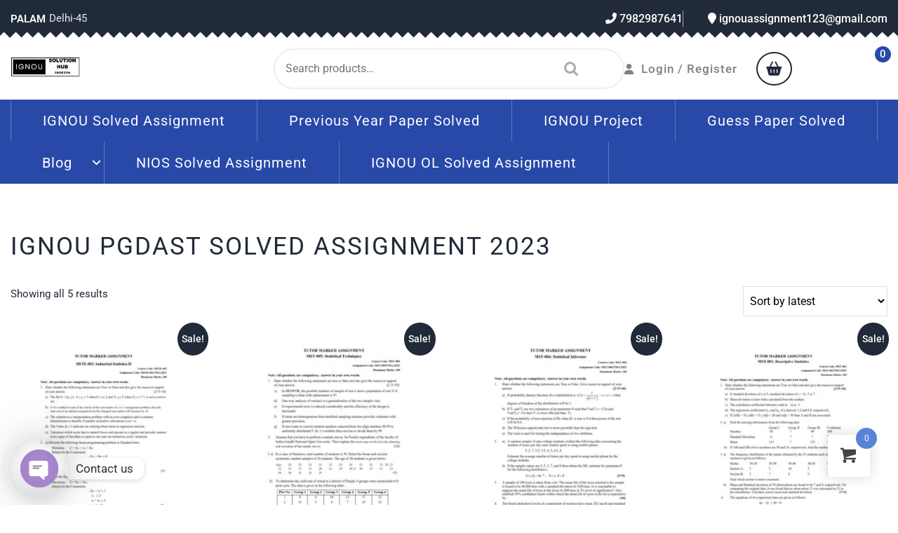

--- FILE ---
content_type: text/html; charset=UTF-8
request_url: https://ignousolutionhub.com/product-category/ignou-pgdast-solved-assignment-2023/
body_size: 20739
content:
<!doctype html>
<html lang="en-US" prefix="og: https://ogp.me/ns#">
<head>
    <meta charset="UTF-8">
    <meta name="viewport" content="width=device-width, initial-scale=1">
    <link rel="profile" href="https://gmpg.org/xfn/11">

    
<!-- Search Engine Optimization by Rank Math PRO - https://rankmath.com/ -->
<title>IGNOU PGDAST SOLVED ASSIGNMENT 2023 - IGNOU Solved Assignment</title>
<meta name="robots" content="index, follow, max-snippet:-1, max-video-preview:-1, max-image-preview:large"/>
<link rel="canonical" href="https://ignousolutionhub.com/product-category/ignou-pgdast-solved-assignment-2023/" />
<meta property="og:locale" content="en_US" />
<meta property="og:type" content="article" />
<meta property="og:title" content="IGNOU PGDAST SOLVED ASSIGNMENT 2023 - IGNOU Solved Assignment" />
<meta property="og:url" content="https://ignousolutionhub.com/product-category/ignou-pgdast-solved-assignment-2023/" />
<meta property="og:image" content="https://ignousolutionhub.com/wp-content/uploads/2022/06/ignou-solution-hub-ignou-solved-assignment.png" />
<meta property="og:image:secure_url" content="https://ignousolutionhub.com/wp-content/uploads/2022/06/ignou-solution-hub-ignou-solved-assignment.png" />
<meta property="og:image:width" content="500" />
<meta property="og:image:height" content="500" />
<meta property="og:image:type" content="image/png" />
<meta name="twitter:card" content="summary_large_image" />
<meta name="twitter:title" content="IGNOU PGDAST SOLVED ASSIGNMENT 2023 - IGNOU Solved Assignment" />
<meta name="twitter:image" content="https://ignousolutionhub.com/wp-content/uploads/2022/06/ignou-solution-hub-ignou-solved-assignment.png" />
<meta name="twitter:label1" content="Products" />
<meta name="twitter:data1" content="5" />
<script type="application/ld+json" class="rank-math-schema-pro">{"@context":"https://schema.org","@graph":[{"@type":"Organization","@id":"https://ignousolutionhub.com/#organization","name":"IGNOU Solved Assignment"},{"@type":"WebSite","@id":"https://ignousolutionhub.com/#website","url":"https://ignousolutionhub.com","publisher":{"@id":"https://ignousolutionhub.com/#organization"},"inLanguage":"en-US"},{"@type":"BreadcrumbList","@id":"https://ignousolutionhub.com/product-category/ignou-pgdast-solved-assignment-2023/#breadcrumb","itemListElement":[{"@type":"ListItem","position":"1","item":{"@id":"https://ignousolutionhub.com","name":"Home"}},{"@type":"ListItem","position":"2","item":{"@id":"https://ignousolutionhub.com/product-category/ignou-pgdast-solved-assignment-2023/","name":"IGNOU PGDAST SOLVED ASSIGNMENT 2023"}}]},{"@type":"CollectionPage","@id":"https://ignousolutionhub.com/product-category/ignou-pgdast-solved-assignment-2023/#webpage","url":"https://ignousolutionhub.com/product-category/ignou-pgdast-solved-assignment-2023/","name":"IGNOU PGDAST SOLVED ASSIGNMENT 2023 - IGNOU Solved Assignment","isPartOf":{"@id":"https://ignousolutionhub.com/#website"},"inLanguage":"en-US","breadcrumb":{"@id":"https://ignousolutionhub.com/product-category/ignou-pgdast-solved-assignment-2023/#breadcrumb"}}]}</script>
<!-- /Rank Math WordPress SEO plugin -->

<link rel='dns-prefetch' href='//fonts.googleapis.com' />
<link rel="alternate" type="application/rss+xml" title="IGNOU Solved Assignment &raquo; Feed" href="https://ignousolutionhub.com/feed/" />
<link rel="alternate" type="application/rss+xml" title="IGNOU Solved Assignment &raquo; Comments Feed" href="https://ignousolutionhub.com/comments/feed/" />
<link rel="alternate" type="application/rss+xml" title="IGNOU Solved Assignment &raquo; IGNOU PGDAST SOLVED ASSIGNMENT 2023 Category Feed" href="https://ignousolutionhub.com/product-category/ignou-pgdast-solved-assignment-2023/feed/" />

<link data-optimized="2" rel="stylesheet" href="https://ignousolutionhub.com/wp-content/litespeed/css/30fe7e8d6e96be4c9c6bff4637ee4533.css?ver=ca9f6" />




























<script src="https://ignousolutionhub.com/wp-includes/js/jquery/jquery.min.js?ver=3.7.1" id="jquery-core-js"></script>
<script data-optimized="1" src="https://ignousolutionhub.com/wp-content/litespeed/js/87b94e9bf39381b13ba38a2d6c59bd08.js?ver=01ec5" id="jquery-migrate-js"></script>
<script data-optimized="1" src="https://ignousolutionhub.com/wp-content/litespeed/js/939c5465727523a61a1c52bc16adfe8d.js?ver=33dfe" id="wc-jquery-blockui-js" defer data-wp-strategy="defer"></script>
<script data-optimized="1" id="wc-add-to-cart-js-extra">var wc_add_to_cart_params={"ajax_url":"/wp-admin/admin-ajax.php","wc_ajax_url":"/?wc-ajax=%%endpoint%%","i18n_view_cart":"View cart","cart_url":"https://ignousolutionhub.com/cart/","is_cart":"","cart_redirect_after_add":"no"}</script>
<script data-optimized="1" src="https://ignousolutionhub.com/wp-content/litespeed/js/91a89e330467cebda6a9567b58990270.js?ver=2a405" id="wc-add-to-cart-js" defer data-wp-strategy="defer"></script>
<script data-optimized="1" src="https://ignousolutionhub.com/wp-content/litespeed/js/7591d30b4c848c05f84d6c6d91873ee0.js?ver=48e77" id="wc-js-cookie-js" data-wp-strategy="defer"></script>
<script data-optimized="1" id="woocommerce-js-extra">var woocommerce_params={"ajax_url":"/wp-admin/admin-ajax.php","wc_ajax_url":"/?wc-ajax=%%endpoint%%","i18n_password_show":"Show password","i18n_password_hide":"Hide password"}</script>
<script data-optimized="1" src="https://ignousolutionhub.com/wp-content/litespeed/js/972c670e0cb1a62a524adcfccf5c0a77.js?ver=06b5b" id="woocommerce-js" defer data-wp-strategy="defer"></script>
<link rel="https://api.w.org/" href="https://ignousolutionhub.com/wp-json/" /><link rel="alternate" title="JSON" type="application/json" href="https://ignousolutionhub.com/wp-json/wp/v2/product_cat/3566" /><link rel="EditURI" type="application/rsd+xml" title="RSD" href="https://ignousolutionhub.com/xmlrpc.php?rsd" />
<meta name="generator" content="WordPress 6.9" />
	
	<noscript><style>.woocommerce-product-gallery{ opacity: 1 !important; }</style></noscript>
	<meta name="generator" content="Elementor 3.34.1; features: e_font_icon_svg, additional_custom_breakpoints; settings: css_print_method-external, google_font-enabled, font_display-auto">
			
			<link rel="icon" href="https://ignousolutionhub.com/wp-content/uploads/2022/06/cropped-ignou-solution-hub-ignou-solved-assignment-100x100.png" sizes="32x32" />
<link rel="icon" href="https://ignousolutionhub.com/wp-content/uploads/2022/06/cropped-ignou-solution-hub-ignou-solved-assignment.png" sizes="192x192" />
<link rel="apple-touch-icon" href="https://ignousolutionhub.com/wp-content/uploads/2022/06/cropped-ignou-solution-hub-ignou-solved-assignment.png" />
<meta name="msapplication-TileImage" content="https://ignousolutionhub.com/wp-content/uploads/2022/06/cropped-ignou-solution-hub-ignou-solved-assignment.png" />
</head>

<body class="archive tax-product_cat term-ignou-pgdast-solved-assignment-2023 term-3566 wp-custom-logo wp-embed-responsive wp-theme-wp-shop-woocommerce wp-child-theme-dropshipping-storefront theme-wp-shop-woocommerce woocommerce woocommerce-page woocommerce-no-js hfeed no-sidebar elementor-default elementor-kit-4">
<div id="page" class="site">
    <a class="skip-link screen-reader-text" href="#primary">Skip to content</a>

    
<header id="masthead" class="site-header">
        <div class="main-header-wrap">
        <div class="top-box">
            <div class="container">
                <div class="flex-row">
                    <div class="nav-box-header-left">
                                                    <span class="return-btn">
                              <a href="#">
                                                                  Palam                                                              </a>
                            </span>
                                                                              <span class="mb-0 topbar-text">Delhi-45</span>
                                            </div>
                    <div class="nav-box-header-right">
                        <p class="phone-no"><a href="tel:7982987641"><i class="fas fa-phone-alt"></i> 7982987641</a></p>                        <p class="email-id"><a href="mailto:ignouassignment123@gmail.com"><i class="fas fa-map-marker mail"></i> ignouassignment123@gmail.com</a></p>                    </div>
                </div>
            </div>
        </div>
    </div>
    <div class="header-info-box"  >
        <div class="container">
            <div class="flex-row header-space">
                <div class="head-1">
                    <div class="site-branding">
                        <a href="https://ignousolutionhub.com/" class="custom-logo-link" rel="home"><img width="358" height="101" src="https://ignousolutionhub.com/wp-content/uploads/2023/05/IGNOU-solution-hub-ignou-solved-assignment-ignou-assignment.jpg" class="custom-logo" alt="IGNOU solution hub | ignou solved assignment | ignou assignment" decoding="async" srcset="https://ignousolutionhub.com/wp-content/uploads/2023/05/IGNOU-solution-hub-ignou-solved-assignment-ignou-assignment.jpg 358w, https://ignousolutionhub.com/wp-content/uploads/2023/05/IGNOU-solution-hub-ignou-solved-assignment-ignou-assignment-300x85.jpg 300w" sizes="(max-width: 358px) 100vw, 358px" /></a>                                                                                                                                                        </div>
                </div>
                <div class="head-2">
                                          <form role="search" method="get" class="woocommerce-product-search" action="https://ignousolutionhub.com/">
	<label class="screen-reader-text" for="woocommerce-product-search-field-0">Search for:</label>
	<input type="search" id="woocommerce-product-search-field-0" class="search-field" placeholder="Search products&hellip;" value="" name="s" />
	<button type="submit" value="Search" class="">Search</button>
	<input type="hidden" name="post_type" value="product" />
</form>
                                    </div>
                <div class="head-3">
                    <div class="account">
                                                                        <a href="https://ignousolutionhub.com/my-account/" title="Login / Register"><i class="fas fa-user"></i>Login / Register<span class="screen-reader-text">Login / Register</span></a>
                                                                  </div>
                </div>
                <div class="head-4">
                                            <span class="cart_no">
              <a href="https://ignousolutionhub.com/cart/" title="shopping cart"><i class="fas fa-shopping-basket"></i><span class="screen-reader-text">shopping cart</span><span class="cart-value"> 0</span></a>
            </span>
                            </div>
            </div>
        </div>
    </div>
    <div class="nav-box">
        <div class="container ">
            <div class="nav-box-header-lefto">
                <nav id="site-navigation" class="main-navigation">
                    <button class="menu-toggle" aria-controls="primary-menu" aria-expanded="false"><i class="fas fa-bars"></i></button>
                    <div class="menu-main-menu-h-container"><ul id="primary-menu" class="menu"><li id="menu-item-22747" class="menu-item menu-item-type-post_type menu-item-object-page menu-item-22747"><a href="https://ignousolutionhub.com/ignou-solved-assignment/">IGNOU Solved Assignment</a></li>
<li id="menu-item-22743" class="menu-item menu-item-type-post_type menu-item-object-page menu-item-22743"><a href="https://ignousolutionhub.com/ignou-previous-year-paper/">Previous Year Paper Solved</a></li>
<li id="menu-item-22744" class="menu-item menu-item-type-post_type menu-item-object-page menu-item-22744"><a href="https://ignousolutionhub.com/ignou-project/">IGNOU Project</a></li>
<li id="menu-item-22745" class="menu-item menu-item-type-post_type menu-item-object-page menu-item-22745"><a href="https://ignousolutionhub.com/ignou-guess-paper/">Guess Paper Solved</a></li>
<li id="menu-item-73130" class="menu-item menu-item-type-custom menu-item-object-custom menu-item-has-children menu-item-73130"><a>Blog</a>
<ul class="sub-menu">
	<li id="menu-item-73142" class="menu-item menu-item-type-post_type menu-item-object-post menu-item-73142"><a href="https://ignousolutionhub.com/ignou-study-material/">IGNOU Study Material &#038; Books 2024 (UPDATED)</a></li>
	<li id="menu-item-73143" class="menu-item menu-item-type-post_type menu-item-object-post menu-item-73143"><a href="https://ignousolutionhub.com/ignou-syllabus/">IGNOU Syllabus (Latest &#038; Revised Syllabus)</a></li>
	<li id="menu-item-73146" class="menu-item menu-item-type-post_type menu-item-object-post menu-item-73146"><a href="https://ignousolutionhub.com/download-previous-year-question-papers/">Download Previous Year Question Papers</a></li>
	<li id="menu-item-82281" class="menu-item menu-item-type-post_type menu-item-object-post menu-item-82281"><a href="https://ignousolutionhub.com/ignou-internship/">IGNOU Internship</a></li>
	<li id="menu-item-82282" class="menu-item menu-item-type-post_type menu-item-object-post menu-item-82282"><a href="https://ignousolutionhub.com/ignou-practical/">IGNOU Practical</a></li>
</ul>
</li>
<li id="menu-item-73176" class="menu-item menu-item-type-post_type menu-item-object-post menu-item-73176"><a href="https://ignousolutionhub.com/nios-solved-assignment/">NIOS Solved Assignment</a></li>
<li id="menu-item-109139" class="menu-item menu-item-type-post_type menu-item-object-post menu-item-109139"><a href="https://ignousolutionhub.com/ignou-ol-solved-assignment/">IGNOU OL Solved Assignment</a></li>
</ul></div>                </nav>
            </div>
        </div>
    </div>
</header>

<div class="container">
	<div class="site-wrapper archive-product">
		
			<div id="primary" class="site-main lay-width full-width">
					<div id="primary" class="content-area"><main id="main" class="site-main" role="main"><nav class="woocommerce-breadcrumb" aria-label="Breadcrumb"><a href="https://ignousolutionhub.com">Home</a>&nbsp;&#47;&nbsp;IGNOU PGDAST SOLVED ASSIGNMENT 2023</nav><header class="woocommerce-products-header">
			<h1 class="woocommerce-products-header__title page-title">IGNOU PGDAST SOLVED ASSIGNMENT 2023</h1>
	
	</header>
<div class="woocommerce-notices-wrapper"></div><p class="woocommerce-result-count" role="alert" aria-relevant="all" data-is-sorted-by="true">
	Showing all 5 results<span class="screen-reader-text">Sorted by latest</span></p>
<form class="woocommerce-ordering" method="get">
		<select
		name="orderby"
		class="orderby"
					aria-label="Shop order"
			>
					<option value="popularity" >Sort by popularity</option>
					<option value="rating" >Sort by average rating</option>
					<option value="date"  selected='selected'>Sort by latest</option>
					<option value="price" >Sort by price: low to high</option>
					<option value="price-desc" >Sort by price: high to low</option>
			</select>
	<input type="hidden" name="paged" value="1" />
	</form>
<ul class="products columns-4">
<li class="product type-product post-41499 status-publish first instock product_cat-ignou-pgdast-solved-assignment-2023 product_tag-ignou-mste-02-solved-assignment-2023-english-medium has-post-thumbnail sale downloadable shipping-taxable purchasable product-type-simple">
	<a href="https://ignousolutionhub.com/product/ignou-mste-02-solved-assignment-2023-english-medium/" class="woocommerce-LoopProduct-link woocommerce-loop-product__link">
	<span class="onsale">Sale!</span>
	<img fetchpriority="high" width="300" height="382" src="https://ignousolutionhub.com/wp-content/uploads/2023/11/MSTE-02-PGDAST-English-January-2023-December-2023_001-300x382.jpg" class="attachment-woocommerce_thumbnail size-woocommerce_thumbnail" alt="IGNOU MSTE-02 Solved Assignment 2023 English Medium" decoding="async" srcset="https://ignousolutionhub.com/wp-content/uploads/2023/11/MSTE-02-PGDAST-English-January-2023-December-2023_001-300x382.jpg 300w, https://ignousolutionhub.com/wp-content/uploads/2023/11/MSTE-02-PGDAST-English-January-2023-December-2023_001-450x573.jpg 450w, https://ignousolutionhub.com/wp-content/uploads/2023/11/MSTE-02-PGDAST-English-January-2023-December-2023_001-236x300.jpg 236w, https://ignousolutionhub.com/wp-content/uploads/2023/11/MSTE-02-PGDAST-English-January-2023-December-2023_001-471x600.jpg 471w, https://ignousolutionhub.com/wp-content/uploads/2023/11/MSTE-02-PGDAST-English-January-2023-December-2023_001-48x61.jpg 48w, https://ignousolutionhub.com/wp-content/uploads/2023/11/MSTE-02-PGDAST-English-January-2023-December-2023_001.jpg 640w" sizes="(max-width: 300px) 100vw, 300px" /><h2 class="woocommerce-loop-product__title">IGNOU MSTE-02 Solved Assignment 2023 English Medium</h2>
	<span class="price"><del aria-hidden="true"><span class="woocommerce-Price-amount amount"><bdi><span class="woocommerce-Price-currencySymbol">&#8377;</span>50.00</bdi></span></del> <span class="screen-reader-text">Original price was: &#8377;50.00.</span><ins aria-hidden="true"><span class="woocommerce-Price-amount amount"><bdi><span class="woocommerce-Price-currencySymbol">&#8377;</span>20.00</bdi></span></ins><span class="screen-reader-text">Current price is: &#8377;20.00.</span></span>
</a><a href="/product-category/ignou-pgdast-solved-assignment-2023/?add-to-cart=41499" aria-describedby="woocommerce_loop_add_to_cart_link_describedby_41499" data-quantity="1" class="button product_type_simple add_to_cart_button ajax_add_to_cart" data-product_id="41499" data-product_sku="" aria-label="Add to cart: &ldquo;IGNOU MSTE-02 Solved Assignment 2023 English Medium&rdquo;" rel="nofollow" data-success_message="&ldquo;IGNOU MSTE-02 Solved Assignment 2023 English Medium&rdquo; has been added to your cart" role="button">Add to cart</a>	<span id="woocommerce_loop_add_to_cart_link_describedby_41499" class="screen-reader-text">
			</span>
</li>
<li class="product type-product post-41495 status-publish instock product_cat-ignou-pgdast-solved-assignment-2023 product_tag-ignou-mst-05-solved-assignment-2023-english-medium has-post-thumbnail sale downloadable shipping-taxable purchasable product-type-simple">
	<a href="https://ignousolutionhub.com/product/ignou-mst-05-solved-assignment-2023-english-medium/" class="woocommerce-LoopProduct-link woocommerce-loop-product__link">
	<span class="onsale">Sale!</span>
	<img width="300" height="388" src="https://ignousolutionhub.com/wp-content/uploads/2023/11/MST-05-PGDAST-English-January-2023-December-2023_001-300x388.jpg" class="attachment-woocommerce_thumbnail size-woocommerce_thumbnail" alt="IGNOU MST-05 Solved Assignment 2023 English Medium" decoding="async" srcset="https://ignousolutionhub.com/wp-content/uploads/2023/11/MST-05-PGDAST-English-January-2023-December-2023_001-300x388.jpg 300w, https://ignousolutionhub.com/wp-content/uploads/2023/11/MST-05-PGDAST-English-January-2023-December-2023_001-450x582.jpg 450w, https://ignousolutionhub.com/wp-content/uploads/2023/11/MST-05-PGDAST-English-January-2023-December-2023_001-232x300.jpg 232w, https://ignousolutionhub.com/wp-content/uploads/2023/11/MST-05-PGDAST-English-January-2023-December-2023_001-464x600.jpg 464w, https://ignousolutionhub.com/wp-content/uploads/2023/11/MST-05-PGDAST-English-January-2023-December-2023_001-48x62.jpg 48w, https://ignousolutionhub.com/wp-content/uploads/2023/11/MST-05-PGDAST-English-January-2023-December-2023_001.jpg 612w" sizes="(max-width: 300px) 100vw, 300px" /><h2 class="woocommerce-loop-product__title">IGNOU MST-05 Solved Assignment 2023 English Medium</h2>
	<span class="price"><del aria-hidden="true"><span class="woocommerce-Price-amount amount"><bdi><span class="woocommerce-Price-currencySymbol">&#8377;</span>50.00</bdi></span></del> <span class="screen-reader-text">Original price was: &#8377;50.00.</span><ins aria-hidden="true"><span class="woocommerce-Price-amount amount"><bdi><span class="woocommerce-Price-currencySymbol">&#8377;</span>20.00</bdi></span></ins><span class="screen-reader-text">Current price is: &#8377;20.00.</span></span>
</a><a href="/product-category/ignou-pgdast-solved-assignment-2023/?add-to-cart=41495" aria-describedby="woocommerce_loop_add_to_cart_link_describedby_41495" data-quantity="1" class="button product_type_simple add_to_cart_button ajax_add_to_cart" data-product_id="41495" data-product_sku="" aria-label="Add to cart: &ldquo;IGNOU MST-05 Solved Assignment 2023 English Medium&rdquo;" rel="nofollow" data-success_message="&ldquo;IGNOU MST-05 Solved Assignment 2023 English Medium&rdquo; has been added to your cart" role="button">Add to cart</a>	<span id="woocommerce_loop_add_to_cart_link_describedby_41495" class="screen-reader-text">
			</span>
</li>
<li class="product type-product post-41491 status-publish instock product_cat-ignou-pgdast-solved-assignment-2023 product_tag-ignou-mst-04-solved-assignment-2023-english-medium has-post-thumbnail sale downloadable shipping-taxable purchasable product-type-simple">
	<a href="https://ignousolutionhub.com/product/ignou-mst-04-solved-assignment-2023-english-medium/" class="woocommerce-LoopProduct-link woocommerce-loop-product__link">
	<span class="onsale">Sale!</span>
	<img loading="lazy" width="300" height="388" src="https://ignousolutionhub.com/wp-content/uploads/2023/11/MST-04-PGDAST-English-January-2023-December-2023_001-300x388.jpg" class="attachment-woocommerce_thumbnail size-woocommerce_thumbnail" alt="IGNOU MST-04 Solved Assignment 2023 English Medium" decoding="async" srcset="https://ignousolutionhub.com/wp-content/uploads/2023/11/MST-04-PGDAST-English-January-2023-December-2023_001-300x388.jpg 300w, https://ignousolutionhub.com/wp-content/uploads/2023/11/MST-04-PGDAST-English-January-2023-December-2023_001-450x582.jpg 450w, https://ignousolutionhub.com/wp-content/uploads/2023/11/MST-04-PGDAST-English-January-2023-December-2023_001-232x300.jpg 232w, https://ignousolutionhub.com/wp-content/uploads/2023/11/MST-04-PGDAST-English-January-2023-December-2023_001-464x600.jpg 464w, https://ignousolutionhub.com/wp-content/uploads/2023/11/MST-04-PGDAST-English-January-2023-December-2023_001-48x62.jpg 48w, https://ignousolutionhub.com/wp-content/uploads/2023/11/MST-04-PGDAST-English-January-2023-December-2023_001.jpg 612w" sizes="(max-width: 300px) 100vw, 300px" /><h2 class="woocommerce-loop-product__title">IGNOU MST-04 Solved Assignment 2023 English Medium</h2>
	<span class="price"><del aria-hidden="true"><span class="woocommerce-Price-amount amount"><bdi><span class="woocommerce-Price-currencySymbol">&#8377;</span>50.00</bdi></span></del> <span class="screen-reader-text">Original price was: &#8377;50.00.</span><ins aria-hidden="true"><span class="woocommerce-Price-amount amount"><bdi><span class="woocommerce-Price-currencySymbol">&#8377;</span>20.00</bdi></span></ins><span class="screen-reader-text">Current price is: &#8377;20.00.</span></span>
</a><a href="/product-category/ignou-pgdast-solved-assignment-2023/?add-to-cart=41491" aria-describedby="woocommerce_loop_add_to_cart_link_describedby_41491" data-quantity="1" class="button product_type_simple add_to_cart_button ajax_add_to_cart" data-product_id="41491" data-product_sku="" aria-label="Add to cart: &ldquo;IGNOU MST-04 Solved Assignment 2023 English Medium&rdquo;" rel="nofollow" data-success_message="&ldquo;IGNOU MST-04 Solved Assignment 2023 English Medium&rdquo; has been added to your cart" role="button">Add to cart</a>	<span id="woocommerce_loop_add_to_cart_link_describedby_41491" class="screen-reader-text">
			</span>
</li>
<li class="product type-product post-41487 status-publish last instock product_cat-ignou-pgdast-solved-assignment-2023 product_tag-ignou-mst-02-solved-assignment-2023-english-medium has-post-thumbnail sale downloadable shipping-taxable purchasable product-type-simple">
	<a href="https://ignousolutionhub.com/product/ignou-mst-02-solved-assignment-2023-english-medium/" class="woocommerce-LoopProduct-link woocommerce-loop-product__link">
	<span class="onsale">Sale!</span>
	<img loading="lazy" width="300" height="382" src="https://ignousolutionhub.com/wp-content/uploads/2023/11/MST-02-PGDAST-English-January-2023-December-2023_001-300x382.jpg" class="attachment-woocommerce_thumbnail size-woocommerce_thumbnail" alt="IGNOU MST-02 Solved Assignment 2023 English Medium" decoding="async" srcset="https://ignousolutionhub.com/wp-content/uploads/2023/11/MST-02-PGDAST-English-January-2023-December-2023_001-300x382.jpg 300w, https://ignousolutionhub.com/wp-content/uploads/2023/11/MST-02-PGDAST-English-January-2023-December-2023_001-450x573.jpg 450w, https://ignousolutionhub.com/wp-content/uploads/2023/11/MST-02-PGDAST-English-January-2023-December-2023_001-236x300.jpg 236w, https://ignousolutionhub.com/wp-content/uploads/2023/11/MST-02-PGDAST-English-January-2023-December-2023_001-471x600.jpg 471w, https://ignousolutionhub.com/wp-content/uploads/2023/11/MST-02-PGDAST-English-January-2023-December-2023_001-48x61.jpg 48w, https://ignousolutionhub.com/wp-content/uploads/2023/11/MST-02-PGDAST-English-January-2023-December-2023_001.jpg 640w" sizes="(max-width: 300px) 100vw, 300px" /><h2 class="woocommerce-loop-product__title">IGNOU MST-02 Solved Assignment 2023 English Medium</h2>
	<span class="price"><del aria-hidden="true"><span class="woocommerce-Price-amount amount"><bdi><span class="woocommerce-Price-currencySymbol">&#8377;</span>50.00</bdi></span></del> <span class="screen-reader-text">Original price was: &#8377;50.00.</span><ins aria-hidden="true"><span class="woocommerce-Price-amount amount"><bdi><span class="woocommerce-Price-currencySymbol">&#8377;</span>20.00</bdi></span></ins><span class="screen-reader-text">Current price is: &#8377;20.00.</span></span>
</a><a href="/product-category/ignou-pgdast-solved-assignment-2023/?add-to-cart=41487" aria-describedby="woocommerce_loop_add_to_cart_link_describedby_41487" data-quantity="1" class="button product_type_simple add_to_cart_button ajax_add_to_cart" data-product_id="41487" data-product_sku="" aria-label="Add to cart: &ldquo;IGNOU MST-02 Solved Assignment 2023 English Medium&rdquo;" rel="nofollow" data-success_message="&ldquo;IGNOU MST-02 Solved Assignment 2023 English Medium&rdquo; has been added to your cart" role="button">Add to cart</a>	<span id="woocommerce_loop_add_to_cart_link_describedby_41487" class="screen-reader-text">
			</span>
</li>
<li class="product type-product post-41483 status-publish first instock product_cat-ignou-pgdast-solved-assignment-2023 product_tag-ignou-mst-01-solved-assignment-2023-english-medium has-post-thumbnail sale downloadable shipping-taxable purchasable product-type-simple">
	<a href="https://ignousolutionhub.com/product/ignou-mst-01-solved-assignment-2023-english-medium/" class="woocommerce-LoopProduct-link woocommerce-loop-product__link">
	<span class="onsale">Sale!</span>
	<img loading="lazy" width="300" height="388" src="https://ignousolutionhub.com/wp-content/uploads/2023/11/MST-01-PGDAST-English-GSPH@-9891268050_001-300x388.jpg" class="attachment-woocommerce_thumbnail size-woocommerce_thumbnail" alt="IGNOU MST-01 Solved Assignment 2023 English Medium" decoding="async" srcset="https://ignousolutionhub.com/wp-content/uploads/2023/11/MST-01-PGDAST-English-GSPH@-9891268050_001-300x388.jpg 300w, https://ignousolutionhub.com/wp-content/uploads/2023/11/MST-01-PGDAST-English-GSPH@-9891268050_001-450x582.jpg 450w, https://ignousolutionhub.com/wp-content/uploads/2023/11/MST-01-PGDAST-English-GSPH@-9891268050_001-232x300.jpg 232w, https://ignousolutionhub.com/wp-content/uploads/2023/11/MST-01-PGDAST-English-GSPH@-9891268050_001-464x600.jpg 464w, https://ignousolutionhub.com/wp-content/uploads/2023/11/MST-01-PGDAST-English-GSPH@-9891268050_001-48x62.jpg 48w, https://ignousolutionhub.com/wp-content/uploads/2023/11/MST-01-PGDAST-English-GSPH@-9891268050_001.jpg 612w" sizes="(max-width: 300px) 100vw, 300px" /><h2 class="woocommerce-loop-product__title">IGNOU MST-01 Solved Assignment 2023 English Medium</h2>
	<span class="price"><del aria-hidden="true"><span class="woocommerce-Price-amount amount"><bdi><span class="woocommerce-Price-currencySymbol">&#8377;</span>50.00</bdi></span></del> <span class="screen-reader-text">Original price was: &#8377;50.00.</span><ins aria-hidden="true"><span class="woocommerce-Price-amount amount"><bdi><span class="woocommerce-Price-currencySymbol">&#8377;</span>20.00</bdi></span></ins><span class="screen-reader-text">Current price is: &#8377;20.00.</span></span>
</a><a href="/product-category/ignou-pgdast-solved-assignment-2023/?add-to-cart=41483" aria-describedby="woocommerce_loop_add_to_cart_link_describedby_41483" data-quantity="1" class="button product_type_simple add_to_cart_button ajax_add_to_cart" data-product_id="41483" data-product_sku="" aria-label="Add to cart: &ldquo;IGNOU MST-01 Solved Assignment 2023 English Medium&rdquo;" rel="nofollow" data-success_message="&ldquo;IGNOU MST-01 Solved Assignment 2023 English Medium&rdquo; has been added to your cart" role="button">Add to cart</a>	<span id="woocommerce_loop_add_to_cart_link_describedby_41483" class="screen-reader-text">
			</span>
</li>
</ul>
			</div>
			</main></div>			</div>
</div>

<div class="ekit-template-content-markup ekit-template-content-footer ekit-template-content-theme-support">
		<div data-elementor-type="wp-post" data-elementor-id="123159" class="elementor elementor-123159">
						<section class="elementor-section elementor-top-section elementor-element elementor-element-400517b8 elementor-section-boxed elementor-section-height-default elementor-section-height-default" data-id="400517b8" data-element_type="section" data-settings="{&quot;background_background&quot;:&quot;classic&quot;}">
						<div class="elementor-container elementor-column-gap-default">
					<div class="elementor-column elementor-col-25 elementor-top-column elementor-element elementor-element-6f8b8d07" data-id="6f8b8d07" data-element_type="column">
			<div class="elementor-widget-wrap elementor-element-populated">
						<div class="elementor-element elementor-element-1450316e elementor-widget elementor-widget-heading" data-id="1450316e" data-element_type="widget" data-widget_type="heading.default">
				<div class="elementor-widget-container">
					<h2 class="elementor-heading-title elementor-size-default">About Us</h2>				</div>
				</div>
				<div class="elementor-element elementor-element-266e286a elementor-widget-divider--view-line elementor-widget elementor-widget-divider" data-id="266e286a" data-element_type="widget" data-widget_type="divider.default">
				<div class="elementor-widget-container">
							<div class="elementor-divider">
			<span class="elementor-divider-separator">
						</span>
		</div>
						</div>
				</div>
				<div class="elementor-element elementor-element-65eaca8 elementor-icon-list--layout-traditional elementor-list-item-link-full_width elementor-widget elementor-widget-icon-list" data-id="65eaca8" data-element_type="widget" data-widget_type="icon-list.default">
				<div class="elementor-widget-container">
							<ul class="elementor-icon-list-items">
							<li class="elementor-icon-list-item">
											<span class="elementor-icon-list-icon">
							<svg aria-hidden="true" class="e-font-icon-svg e-fas-map-marker-alt" viewBox="0 0 384 512" xmlns="http://www.w3.org/2000/svg"><path d="M172.268 501.67C26.97 291.031 0 269.413 0 192 0 85.961 85.961 0 192 0s192 85.961 192 192c0 77.413-26.97 99.031-172.268 309.67-9.535 13.774-29.93 13.773-39.464 0zM192 272c44.183 0 80-35.817 80-80s-35.817-80-80-80-80 35.817-80 80 35.817 80 80 80z"></path></svg>						</span>
										<span class="elementor-icon-list-text">WZ-89A Palam Near by jat Chopal chowk palam Delhi-45</span>
									</li>
								<li class="elementor-icon-list-item">
											<span class="elementor-icon-list-icon">
							<svg aria-hidden="true" class="e-font-icon-svg e-fas-clock" viewBox="0 0 512 512" xmlns="http://www.w3.org/2000/svg"><path d="M256,8C119,8,8,119,8,256S119,504,256,504,504,393,504,256,393,8,256,8Zm92.49,313h0l-20,25a16,16,0,0,1-22.49,2.5h0l-67-49.72a40,40,0,0,1-15-31.23V112a16,16,0,0,1,16-16h32a16,16,0,0,1,16,16V256l58,42.5A16,16,0,0,1,348.49,321Z"></path></svg>						</span>
										<span class="elementor-icon-list-text">7 Days : 10:00 AM - 18:00 PM</span>
									</li>
								<li class="elementor-icon-list-item">
											<span class="elementor-icon-list-icon">
							<svg aria-hidden="true" class="e-font-icon-svg e-fas-phone-alt" viewBox="0 0 512 512" xmlns="http://www.w3.org/2000/svg"><path d="M497.39 361.8l-112-48a24 24 0 0 0-28 6.9l-49.6 60.6A370.66 370.66 0 0 1 130.6 204.11l60.6-49.6a23.94 23.94 0 0 0 6.9-28l-48-112A24.16 24.16 0 0 0 122.6.61l-104 24A24 24 0 0 0 0 48c0 256.5 207.9 464 464 464a24 24 0 0 0 23.4-18.6l24-104a24.29 24.29 0 0 0-14.01-27.6z"></path></svg>						</span>
										<span class="elementor-icon-list-text">7982987641</span>
									</li>
								<li class="elementor-icon-list-item">
											<span class="elementor-icon-list-icon">
							<svg aria-hidden="true" class="e-font-icon-svg e-fas-mail-bulk" viewBox="0 0 576 512" xmlns="http://www.w3.org/2000/svg"><path d="M160 448c-25.6 0-51.2-22.4-64-32-64-44.8-83.2-60.8-96-70.4V480c0 17.67 14.33 32 32 32h256c17.67 0 32-14.33 32-32V345.6c-12.8 9.6-32 25.6-96 70.4-12.8 9.6-38.4 32-64 32zm128-192H32c-17.67 0-32 14.33-32 32v16c25.6 19.2 22.4 19.2 115.2 86.4 9.6 6.4 28.8 25.6 44.8 25.6s35.2-19.2 44.8-22.4c92.8-67.2 89.6-67.2 115.2-86.4V288c0-17.67-14.33-32-32-32zm256-96H224c-17.67 0-32 14.33-32 32v32h96c33.21 0 60.59 25.42 63.71 57.82l.29-.22V416h192c17.67 0 32-14.33 32-32V192c0-17.67-14.33-32-32-32zm-32 128h-64v-64h64v64zm-352-96c0-35.29 28.71-64 64-64h224V32c0-17.67-14.33-32-32-32H96C78.33 0 64 14.33 64 32v192h96v-32z"></path></svg>						</span>
										<span class="elementor-icon-list-text">IGNOUASSIGNMENT123@GMAIL.COM</span>
									</li>
						</ul>
						</div>
				</div>
				<div class="elementor-element elementor-element-625fe7d5 e-grid-align-left elementor-shape-rounded elementor-grid-0 elementor-widget elementor-widget-social-icons" data-id="625fe7d5" data-element_type="widget" data-widget_type="social-icons.default">
				<div class="elementor-widget-container">
							<div class="elementor-social-icons-wrapper elementor-grid" role="list">
							<span class="elementor-grid-item" role="listitem">
					<a class="elementor-icon elementor-social-icon elementor-social-icon-facebook-f elementor-repeater-item-c1d8cec" href="https://www.facebook.com/IGNOUSOLUTIONHUBS" target="_blank">
						<span class="elementor-screen-only">Facebook-f</span>
						<svg aria-hidden="true" class="e-font-icon-svg e-fab-facebook-f" viewBox="0 0 320 512" xmlns="http://www.w3.org/2000/svg"><path d="M279.14 288l14.22-92.66h-88.91v-60.13c0-25.35 12.42-50.06 52.24-50.06h40.42V6.26S260.43 0 225.36 0c-73.22 0-121.08 44.38-121.08 124.72v70.62H22.89V288h81.39v224h100.17V288z"></path></svg>					</a>
				</span>
							<span class="elementor-grid-item" role="listitem">
					<a class="elementor-icon elementor-social-icon elementor-social-icon-twitter elementor-repeater-item-5e43c24" href="https://twitter.com/IgnouA" target="_blank">
						<span class="elementor-screen-only">Twitter</span>
						<svg aria-hidden="true" class="e-font-icon-svg e-fab-twitter" viewBox="0 0 512 512" xmlns="http://www.w3.org/2000/svg"><path d="M459.37 151.716c.325 4.548.325 9.097.325 13.645 0 138.72-105.583 298.558-298.558 298.558-59.452 0-114.68-17.219-161.137-47.106 8.447.974 16.568 1.299 25.34 1.299 49.055 0 94.213-16.568 130.274-44.832-46.132-.975-84.792-31.188-98.112-72.772 6.498.974 12.995 1.624 19.818 1.624 9.421 0 18.843-1.3 27.614-3.573-48.081-9.747-84.143-51.98-84.143-102.985v-1.299c13.969 7.797 30.214 12.67 47.431 13.319-28.264-18.843-46.781-51.005-46.781-87.391 0-19.492 5.197-37.36 14.294-52.954 51.655 63.675 129.3 105.258 216.365 109.807-1.624-7.797-2.599-15.918-2.599-24.04 0-57.828 46.782-104.934 104.934-104.934 30.213 0 57.502 12.67 76.67 33.137 23.715-4.548 46.456-13.32 66.599-25.34-7.798 24.366-24.366 44.833-46.132 57.827 21.117-2.273 41.584-8.122 60.426-16.243-14.292 20.791-32.161 39.308-52.628 54.253z"></path></svg>					</a>
				</span>
							<span class="elementor-grid-item" role="listitem">
					<a class="elementor-icon elementor-social-icon elementor-social-icon-youtube elementor-repeater-item-c8bc10a" href="https://www.youtube.com/channel/UCE9ih0kE0ftQBtqUqVcTPvw" target="_blank">
						<span class="elementor-screen-only">Youtube</span>
						<svg aria-hidden="true" class="e-font-icon-svg e-fab-youtube" viewBox="0 0 576 512" xmlns="http://www.w3.org/2000/svg"><path d="M549.655 124.083c-6.281-23.65-24.787-42.276-48.284-48.597C458.781 64 288 64 288 64S117.22 64 74.629 75.486c-23.497 6.322-42.003 24.947-48.284 48.597-11.412 42.867-11.412 132.305-11.412 132.305s0 89.438 11.412 132.305c6.281 23.65 24.787 41.5 48.284 47.821C117.22 448 288 448 288 448s170.78 0 213.371-11.486c23.497-6.321 42.003-24.171 48.284-47.821 11.412-42.867 11.412-132.305 11.412-132.305s0-89.438-11.412-132.305zm-317.51 213.508V175.185l142.739 81.205-142.739 81.201z"></path></svg>					</a>
				</span>
							<span class="elementor-grid-item" role="listitem">
					<a class="elementor-icon elementor-social-icon elementor-social-icon-pinterest-p elementor-repeater-item-768d19e" href="https://in.pinterest.com/officialskjha/" target="_blank">
						<span class="elementor-screen-only">Pinterest-p</span>
						<svg aria-hidden="true" class="e-font-icon-svg e-fab-pinterest-p" viewBox="0 0 384 512" xmlns="http://www.w3.org/2000/svg"><path d="M204 6.5C101.4 6.5 0 74.9 0 185.6 0 256 39.6 296 63.6 296c9.9 0 15.6-27.6 15.6-35.4 0-9.3-23.7-29.1-23.7-67.8 0-80.4 61.2-137.4 140.4-137.4 68.1 0 118.5 38.7 118.5 109.8 0 53.1-21.3 152.7-90.3 152.7-24.9 0-46.2-18-46.2-43.8 0-37.8 26.4-74.4 26.4-113.4 0-66.2-93.9-54.2-93.9 25.8 0 16.8 2.1 35.4 9.6 50.7-13.8 59.4-42 147.9-42 209.1 0 18.9 2.7 37.5 4.5 56.4 3.4 3.8 1.7 3.4 6.9 1.5 50.4-69 48.6-82.5 71.4-172.8 12.3 23.4 44.1 36 69.3 36 106.2 0 153.9-103.5 153.9-196.8C384 71.3 298.2 6.5 204 6.5z"></path></svg>					</a>
				</span>
							<span class="elementor-grid-item" role="listitem">
					<a class="elementor-icon elementor-social-icon elementor-social-icon-instagram elementor-repeater-item-9b973c2" href="https://www.instagram.com/ignouprojects/?hl=en" target="_blank">
						<span class="elementor-screen-only">Instagram</span>
						<svg aria-hidden="true" class="e-font-icon-svg e-fab-instagram" viewBox="0 0 448 512" xmlns="http://www.w3.org/2000/svg"><path d="M224.1 141c-63.6 0-114.9 51.3-114.9 114.9s51.3 114.9 114.9 114.9S339 319.5 339 255.9 287.7 141 224.1 141zm0 189.6c-41.1 0-74.7-33.5-74.7-74.7s33.5-74.7 74.7-74.7 74.7 33.5 74.7 74.7-33.6 74.7-74.7 74.7zm146.4-194.3c0 14.9-12 26.8-26.8 26.8-14.9 0-26.8-12-26.8-26.8s12-26.8 26.8-26.8 26.8 12 26.8 26.8zm76.1 27.2c-1.7-35.9-9.9-67.7-36.2-93.9-26.2-26.2-58-34.4-93.9-36.2-37-2.1-147.9-2.1-184.9 0-35.8 1.7-67.6 9.9-93.9 36.1s-34.4 58-36.2 93.9c-2.1 37-2.1 147.9 0 184.9 1.7 35.9 9.9 67.7 36.2 93.9s58 34.4 93.9 36.2c37 2.1 147.9 2.1 184.9 0 35.9-1.7 67.7-9.9 93.9-36.2 26.2-26.2 34.4-58 36.2-93.9 2.1-37 2.1-147.8 0-184.8zM398.8 388c-7.8 19.6-22.9 34.7-42.6 42.6-29.5 11.7-99.5 9-132.1 9s-102.7 2.6-132.1-9c-19.6-7.8-34.7-22.9-42.6-42.6-11.7-29.5-9-99.5-9-132.1s-2.6-102.7 9-132.1c7.8-19.6 22.9-34.7 42.6-42.6 29.5-11.7 99.5-9 132.1-9s102.7-2.6 132.1 9c19.6 7.8 34.7 22.9 42.6 42.6 11.7 29.5 9 99.5 9 132.1s2.7 102.7-9 132.1z"></path></svg>					</a>
				</span>
							<span class="elementor-grid-item" role="listitem">
					<a class="elementor-icon elementor-social-icon elementor-social-icon-whatsapp elementor-repeater-item-901e653" href="https://api.whatsapp.com/message/J6NH6O3XJNNRP1?autoload=1&#038;app_absent=0" target="_blank">
						<span class="elementor-screen-only">Whatsapp</span>
						<svg aria-hidden="true" class="e-font-icon-svg e-fab-whatsapp" viewBox="0 0 448 512" xmlns="http://www.w3.org/2000/svg"><path d="M380.9 97.1C339 55.1 283.2 32 223.9 32c-122.4 0-222 99.6-222 222 0 39.1 10.2 77.3 29.6 111L0 480l117.7-30.9c32.4 17.7 68.9 27 106.1 27h.1c122.3 0 224.1-99.6 224.1-222 0-59.3-25.2-115-67.1-157zm-157 341.6c-33.2 0-65.7-8.9-94-25.7l-6.7-4-69.8 18.3L72 359.2l-4.4-7c-18.5-29.4-28.2-63.3-28.2-98.2 0-101.7 82.8-184.5 184.6-184.5 49.3 0 95.6 19.2 130.4 54.1 34.8 34.9 56.2 81.2 56.1 130.5 0 101.8-84.9 184.6-186.6 184.6zm101.2-138.2c-5.5-2.8-32.8-16.2-37.9-18-5.1-1.9-8.8-2.8-12.5 2.8-3.7 5.6-14.3 18-17.6 21.8-3.2 3.7-6.5 4.2-12 1.4-32.6-16.3-54-29.1-75.5-66-5.7-9.8 5.7-9.1 16.3-30.3 1.8-3.7.9-6.9-.5-9.7-1.4-2.8-12.5-30.1-17.1-41.2-4.5-10.8-9.1-9.3-12.5-9.5-3.2-.2-6.9-.2-10.6-.2-3.7 0-9.7 1.4-14.8 6.9-5.1 5.6-19.4 19-19.4 46.3 0 27.3 19.9 53.7 22.6 57.4 2.8 3.7 39.1 59.7 94.8 83.8 35.2 15.2 49 16.5 66.6 13.9 10.7-1.6 32.8-13.4 37.4-26.4 4.6-13 4.6-24.1 3.2-26.4-1.3-2.5-5-3.9-10.5-6.6z"></path></svg>					</a>
				</span>
					</div>
						</div>
				</div>
					</div>
		</div>
				<div class="elementor-column elementor-col-25 elementor-top-column elementor-element elementor-element-3f1d2a99" data-id="3f1d2a99" data-element_type="column">
			<div class="elementor-widget-wrap elementor-element-populated">
						<div class="elementor-element elementor-element-77bc13ff elementor-widget elementor-widget-heading" data-id="77bc13ff" data-element_type="widget" data-widget_type="heading.default">
				<div class="elementor-widget-container">
					<h2 class="elementor-heading-title elementor-size-default">Get Help</h2>				</div>
				</div>
				<div class="elementor-element elementor-element-4d963e6b elementor-widget-divider--view-line elementor-widget elementor-widget-divider" data-id="4d963e6b" data-element_type="widget" data-widget_type="divider.default">
				<div class="elementor-widget-container">
							<div class="elementor-divider">
			<span class="elementor-divider-separator">
						</span>
		</div>
						</div>
				</div>
				<div class="elementor-element elementor-element-3872a651 elementor-widget elementor-widget-heading" data-id="3872a651" data-element_type="widget" data-widget_type="heading.default">
				<div class="elementor-widget-container">
					<h2 class="elementor-heading-title elementor-size-default"><a href="https://ignousolutionhub.com/contact/">Contact Us</a></h2>				</div>
				</div>
				<div class="elementor-element elementor-element-5005edb4 elementor-widget elementor-widget-heading" data-id="5005edb4" data-element_type="widget" data-widget_type="heading.default">
				<div class="elementor-widget-container">
					<h2 class="elementor-heading-title elementor-size-default"><a href="https://api.whatsapp.com/message/J6NH6O3XJNNRP1?autoload=1&#038;app_absent=0">Whatsapp</a></h2>				</div>
				</div>
				<div class="elementor-element elementor-element-240dec9f elementor-widget elementor-widget-heading" data-id="240dec9f" data-element_type="widget" data-widget_type="heading.default">
				<div class="elementor-widget-container">
					<h2 class="elementor-heading-title elementor-size-default"><a href="https://ignousolutionhub.com/term-conditions/">Term &amp; Condition</a></h2>				</div>
				</div>
				<div class="elementor-element elementor-element-2a9945a5 elementor-widget elementor-widget-heading" data-id="2a9945a5" data-element_type="widget" data-widget_type="heading.default">
				<div class="elementor-widget-container">
					<h2 class="elementor-heading-title elementor-size-default"><a href="https://ignousolutionhub.com/refund_returns/">Refund &amp; Return policy</a></h2>				</div>
				</div>
				<div class="elementor-element elementor-element-53140e75 elementor-widget elementor-widget-heading" data-id="53140e75" data-element_type="widget" data-widget_type="heading.default">
				<div class="elementor-widget-container">
					<h2 class="elementor-heading-title elementor-size-default"><a href="https://ignousolutionhub.com/privacy-policy/">Privacy Policy</a></h2>				</div>
				</div>
					</div>
		</div>
				<div class="elementor-column elementor-col-25 elementor-top-column elementor-element elementor-element-7e1de3c0" data-id="7e1de3c0" data-element_type="column">
			<div class="elementor-widget-wrap elementor-element-populated">
						<div class="elementor-element elementor-element-2e89ce2 elementor-widget elementor-widget-heading" data-id="2e89ce2" data-element_type="widget" data-widget_type="heading.default">
				<div class="elementor-widget-container">
					<h2 class="elementor-heading-title elementor-size-default">Company</h2>				</div>
				</div>
				<div class="elementor-element elementor-element-4b67c75c elementor-widget-divider--view-line elementor-widget elementor-widget-divider" data-id="4b67c75c" data-element_type="widget" data-widget_type="divider.default">
				<div class="elementor-widget-container">
							<div class="elementor-divider">
			<span class="elementor-divider-separator">
						</span>
		</div>
						</div>
				</div>
				<div class="elementor-element elementor-element-e34de22 elementor-widget elementor-widget-heading" data-id="e34de22" data-element_type="widget" data-widget_type="heading.default">
				<div class="elementor-widget-container">
					<h2 class="elementor-heading-title elementor-size-default">Careers</h2>				</div>
				</div>
				<div class="elementor-element elementor-element-1c56b12a elementor-widget elementor-widget-heading" data-id="1c56b12a" data-element_type="widget" data-widget_type="heading.default">
				<div class="elementor-widget-container">
					<h2 class="elementor-heading-title elementor-size-default"><a href="https://ignousolutionhub.com/about/">About</a></h2>				</div>
				</div>
				<div class="elementor-element elementor-element-6cab34df elementor-widget elementor-widget-heading" data-id="6cab34df" data-element_type="widget" data-widget_type="heading.default">
				<div class="elementor-widget-container">
					<h2 class="elementor-heading-title elementor-size-default"><a href="https://ignousolutionhub.com/?product_cat=&#038;post_type=product&#038;s=">Stores</a></h2>				</div>
				</div>
					</div>
		</div>
				<div class="elementor-column elementor-col-25 elementor-top-column elementor-element elementor-element-59df7111" data-id="59df7111" data-element_type="column">
			<div class="elementor-widget-wrap elementor-element-populated">
						<div class="elementor-element elementor-element-6c44b52d elementor-widget elementor-widget-heading" data-id="6c44b52d" data-element_type="widget" data-widget_type="heading.default">
				<div class="elementor-widget-container">
					<h2 class="elementor-heading-title elementor-size-default">Quick Links</h2>				</div>
				</div>
				<div class="elementor-element elementor-element-5fdb1dbc elementor-widget-divider--view-line elementor-widget elementor-widget-divider" data-id="5fdb1dbc" data-element_type="widget" data-widget_type="divider.default">
				<div class="elementor-widget-container">
							<div class="elementor-divider">
			<span class="elementor-divider-separator">
						</span>
		</div>
						</div>
				</div>
				<div class="elementor-element elementor-element-126fde elementor-widget elementor-widget-heading" data-id="126fde" data-element_type="widget" data-widget_type="heading.default">
				<div class="elementor-widget-container">
					<h2 class="elementor-heading-title elementor-size-default"><a href="https://ignousolutionhub.com/ignou-solved-assignment/">Solved Assignment</a></h2>				</div>
				</div>
				<div class="elementor-element elementor-element-2d4433bf elementor-widget elementor-widget-heading" data-id="2d4433bf" data-element_type="widget" data-widget_type="heading.default">
				<div class="elementor-widget-container">
					<h2 class="elementor-heading-title elementor-size-default"><a href="https://ignousolutionhub.com/ignou-guess-paper/">Guess Paper</a></h2>				</div>
				</div>
				<div class="elementor-element elementor-element-39f88e11 elementor-widget elementor-widget-heading" data-id="39f88e11" data-element_type="widget" data-widget_type="heading.default">
				<div class="elementor-widget-container">
					<h2 class="elementor-heading-title elementor-size-default"><a href="https://ignousolutionhub.com/ignou-project/">Previous year Solved</a></h2>				</div>
				</div>
				<div class="elementor-element elementor-element-304a225e elementor-widget elementor-widget-heading" data-id="304a225e" data-element_type="widget" data-widget_type="heading.default">
				<div class="elementor-widget-container">
					<h2 class="elementor-heading-title elementor-size-default">Project help</h2>				</div>
				</div>
					</div>
		</div>
					</div>
		</section>
				</div>
		</div>
<script type="speculationrules">
{"prefetch":[{"source":"document","where":{"and":[{"href_matches":"/*"},{"not":{"href_matches":["/wp-*.php","/wp-admin/*","/wp-content/uploads/*","/wp-content/*","/wp-content/plugins/*","/wp-content/themes/dropshipping-storefront/*","/wp-content/themes/wp-shop-woocommerce/*","/*\\?(.+)"]}},{"not":{"selector_matches":"a[rel~=\"nofollow\"]"}},{"not":{"selector_matches":".no-prefetch, .no-prefetch a"}}]},"eagerness":"conservative"}]}
</script>
<div id="woofc-area" class="woofc-area woofc-position-05 woofc-effect-05 woofc-slide-yes woofc-rounded-no woofc-style-01"><div class="woofc-inner woofc-cart-area" data-nonce="b4cc17d252"><div class="woofc-area-top"><span class="woofc-area-heading">Shopping cart<span class="woofc-area-count">0</span></span><div class="woofc-close hint--left" aria-label="Close"><i class="woofc-icon-icon10"></i></div></div><!-- woofc-area-top --><div class="woofc-area-mid woofc-items"><div class="woofc-no-item">There are no products in the cart!</div></div><!-- woofc-area-mid --><div class="woofc-area-bot"><div class="woofc-continue"><span class="woofc-continue-url" data-url="">Continue shopping</span></div></div><!-- woofc-area-bot --></div></div><div id="woofc-count" class="woofc-count woofc-count-0 woofc-count-bottom-right" data-count="0"><i class="woofc-icon-cart4"></i><span id="woofc-count-number" class="woofc-count-number">0</span></div><div class="woofc-overlay"></div><script type="application/ld+json">{"@context":"https://schema.org/","@type":"BreadcrumbList","itemListElement":[{"@type":"ListItem","position":1,"item":{"name":"Home","@id":"https://ignousolutionhub.com"}},{"@type":"ListItem","position":2,"item":{"name":"IGNOU PGDAST SOLVED ASSIGNMENT 2023","@id":"https://ignousolutionhub.com/product-category/ignou-pgdast-solved-assignment-2023/"}}]}</script>			<script>const lazyloadRunObserver=()=>{const lazyloadBackgrounds=document.querySelectorAll(`.e-con.e-parent:not(.e-lazyloaded)`);const lazyloadBackgroundObserver=new IntersectionObserver((entries)=>{entries.forEach((entry)=>{if(entry.isIntersecting){let lazyloadBackground=entry.target;if(lazyloadBackground){lazyloadBackground.classList.add('e-lazyloaded')}
lazyloadBackgroundObserver.unobserve(entry.target)}})},{rootMargin:'200px 0px 200px 0px'});lazyloadBackgrounds.forEach((lazyloadBackground)=>{lazyloadBackgroundObserver.observe(lazyloadBackground)})};const events=['DOMContentLoaded','elementor/lazyload/observe',];events.forEach((event)=>{document.addEventListener(event,lazyloadRunObserver)})</script>
				<script>(function(){var c=document.body.className;c=c.replace(/woocommerce-no-js/,'woocommerce-js');document.body.className=c})()</script>
	













<script data-optimized="1" src="https://ignousolutionhub.com/wp-content/litespeed/js/5643ae7a732a5e24f56cccf0009909da.js?ver=e6c65" id="slick-js"></script>
<script data-optimized="1" id="woobt-frontend-js-extra">var woobt_vars={"wc_ajax_url":"/?wc-ajax=%%endpoint%%","nonce":"9c27125126","change_image":"yes","change_price":"yes","price_selector":".summary \u003E .price","counter":"individual","variation_selector":"default","price_format":"%1$s%2$s","price_suffix":"","price_decimals":"2","price_thousand_separator":",","price_decimal_separator":".","currency_symbol":"\u20b9","trim_zeros":"","additional_price_text":"Additional price:","total_price_text":"Total:","add_to_cart":"Add to cart","alert_selection":"Please select a purchasable variation for [name] before adding this product to the cart.","carousel_params":"{\"dots\":true,\"arrows\":true,\"infinite\":false,\"adaptiveHeight\":true,\"rtl\":false,\"responsive\":[{\"breakpoint\":768,\"settings\":{\"slidesToShow\":2,\"slidesToScroll\":2}},{\"breakpoint\":480,\"settings\":{\"slidesToShow\":1,\"slidesToScroll\":1}}]}"}</script>
<script data-optimized="1" src="https://ignousolutionhub.com/wp-content/litespeed/js/c10ba940f5ceac37596e7f6dee3ed049.js?ver=0dbe0" id="woobt-frontend-js"></script>
<script src="https://ignousolutionhub.com/wp-content/plugins/woo-fly-cart/assets/perfect-scrollbar/js/perfect-scrollbar.jquery.min.js?ver=5.9.9" id="perfect-scrollbar-js"></script>
<script data-optimized="1" id="wc-cart-fragments-js-extra">var wc_cart_fragments_params={"ajax_url":"/wp-admin/admin-ajax.php","wc_ajax_url":"/?wc-ajax=%%endpoint%%","cart_hash_key":"wc_cart_hash_e272206f6797fbfd5d687a5a16add78f","fragment_name":"wc_fragments_e272206f6797fbfd5d687a5a16add78f","request_timeout":"5000"}</script>
<script data-optimized="1" src="https://ignousolutionhub.com/wp-content/litespeed/js/2732c0ffd2fb8800dd82b1746847c8e8.js?ver=aadd1" id="wc-cart-fragments-js" data-wp-strategy="defer"></script>
<script data-optimized="1" id="woofc-frontend-js-extra">var woofc_vars={"wc_ajax_url":"/?wc-ajax=%%endpoint%%","nonce":"b4cc17d252","scrollbar":"yes","auto_show":"yes","auto_show_normal":"yes","show_cart":"no","show_checkout":"no","delay":"300","undo_remove":"yes","confirm_remove":"no","instant_checkout":"no","instant_checkout_open":"no","confirm_empty":"no","confirm_empty_text":"Do you want to empty the cart?","confirm_remove_text":"Do you want to remove this item?","undo_remove_text":"Undo?","removed_text":"%s was removed.","manual_show":"","reload":"no","suggested_carousel":"1","save_for_later_carousel":"1","upsell_funnel_carousel":"1","slick_params":"{\"slidesToShow\":1,\"slidesToScroll\":1,\"dots\":true,\"arrows\":false,\"autoplay\":false,\"autoplaySpeed\":3000,\"rtl\":false}","is_cart":"","is_checkout":"","cart_url":"","hide_count_empty":"no","wc_checkout_js":"https://ignousolutionhub.com/wp-content/plugins/woocommerce/assets/js/frontend/checkout.js"}</script>
<script data-optimized="1" src="https://ignousolutionhub.com/wp-content/litespeed/js/d02443c1cacef74088495e01cb54d894.js?ver=630e0" id="woofc-frontend-js"></script>
<script data-optimized="1" src="https://ignousolutionhub.com/wp-content/litespeed/js/fe6d29f5da9e1fe5ae5e8dfd6a4f3684.js?ver=846ad" id="wp-shop-woocommerce-child-js-js"></script>
<script data-optimized="1" src="https://ignousolutionhub.com/wp-content/litespeed/js/3fb553bd71a9cf7acf0279b6b547e11f.js?ver=371ea" id="wp-shop-woocommerce-navigation-js"></script>
<script data-optimized="1" src="https://ignousolutionhub.com/wp-content/litespeed/js/975b416aae3bc2374073d61570a4d9e3.js?ver=e43f4" id="owl.carousel.jquery-js"></script>
<script data-optimized="1" src="https://ignousolutionhub.com/wp-content/litespeed/js/87c14e4b5731da83d607bef2fb46ddc1.js?ver=8f289" id="wp-shop-woocommerce-custom-js-js"></script>
<script data-optimized="1" src="https://ignousolutionhub.com/wp-content/litespeed/js/c9588a0003b6f9b70e3e5a8d810c8c15.js?ver=017aa" id="elementskit-framework-js-frontend-js"></script>
<script data-optimized="1" id="elementskit-framework-js-frontend-js-after">var elementskit={resturl:'https://ignousolutionhub.com/wp-json/elementskit/v1/',}</script>
<script data-optimized="1" src="https://ignousolutionhub.com/wp-content/litespeed/js/1b6eb24ad8caaa845b60f50c6149989b.js?ver=85ed5" id="ekit-widget-scripts-js"></script>
<script data-optimized="1" id="chaty-front-end-js-extra">var chaty_settings={"ajax_url":"https://ignousolutionhub.com/wp-admin/admin-ajax.php","analytics":"0","capture_analytics":"0","token":"09d3d7aa6c","chaty_widgets":[{"id":0,"identifier":0,"settings":{"cta_type":"simple-view","cta_body":"","cta_head":"","cta_head_bg_color":"","cta_head_text_color":"","show_close_button":1,"position":"left","custom_position":1,"bottom_spacing":"25","side_spacing":"25","icon_view":"vertical","default_state":"hover","cta_text":"Contact us","cta_text_color":"#333333","cta_bg_color":"#ffffff","show_cta":"first_click","is_pending_mesg_enabled":"off","pending_mesg_count":"1","pending_mesg_count_color":"#ffffff","pending_mesg_count_bgcolor":"#dd0000","widget_icon":"chat-base","widget_icon_url":"","font_family":"-apple-system,BlinkMacSystemFont,Segoe UI,Roboto,Oxygen-Sans,Ubuntu,Cantarell,Helvetica Neue,sans-serif","widget_size":"54","custom_widget_size":"54","is_google_analytics_enabled":0,"close_text":"Hide","widget_color":"#A886CD","widget_icon_color":"#ffffff","widget_rgb_color":"168,134,205","has_custom_css":0,"custom_css":"","widget_token":"7a208adaba","widget_index":"","attention_effect":"shockwave"},"triggers":{"has_time_delay":1,"time_delay":"0","exit_intent":0,"has_display_after_page_scroll":0,"display_after_page_scroll":"0","auto_hide_widget":0,"hide_after":0,"show_on_pages_rules":[],"time_diff":0,"has_date_scheduling_rules":0,"date_scheduling_rules":{"start_date_time":"","end_date_time":""},"date_scheduling_rules_timezone":0,"day_hours_scheduling_rules_timezone":0,"has_day_hours_scheduling_rules":[],"day_hours_scheduling_rules":[],"day_time_diff":0,"show_on_direct_visit":0,"show_on_referrer_social_network":0,"show_on_referrer_search_engines":0,"show_on_referrer_google_ads":0,"show_on_referrer_urls":[],"has_show_on_specific_referrer_urls":0,"has_traffic_source":0,"has_countries":0,"countries":[],"has_target_rules":0},"channels":[{"channel":"Phone","value":"+917982987641","hover_text":"Phone","chatway_position":"","svg_icon":"\u003Csvg width=\"39\" height=\"39\" viewBox=\"0 0 39 39\" fill=\"none\" xmlns=\"http://www.w3.org/2000/svg\"\u003E\u003Ccircle class=\"color-element\" cx=\"19.4395\" cy=\"19.4395\" r=\"19.4395\" fill=\"#03E78B\"/\u003E\u003Cpath d=\"M19.3929 14.9176C17.752 14.7684 16.2602 14.3209 14.7684 13.7242C14.0226 13.4259 13.1275 13.7242 12.8292 14.4701L11.7849 16.2602C8.65222 14.6193 6.11623 11.9341 4.47529 8.95057L6.41458 7.90634C7.16046 7.60799 7.45881 6.71293 7.16046 5.96705C6.56375 4.47529 6.11623 2.83435 5.96705 1.34259C5.96705 0.596704 5.22117 0 4.47529 0H0.745882C0.298353 0 5.69062e-07 0.298352 5.69062e-07 0.745881C5.69062e-07 3.72941 0.596704 6.71293 1.93929 9.3981C3.87858 13.575 7.30964 16.8569 11.3374 18.7962C14.0226 20.1388 17.0061 20.7355 19.9896 20.7355C20.4371 20.7355 20.7355 20.4371 20.7355 19.9896V16.4094C20.7355 15.5143 20.1388 14.9176 19.3929 14.9176Z\" transform=\"translate(9.07179 9.07178)\" fill=\"white\"/\u003E\u003C/svg\u003E","is_desktop":1,"is_mobile":1,"icon_color":"#03E78B","icon_rgb_color":"3,231,139","channel_type":"Phone","custom_image_url":"","order":"","pre_set_message":"","is_use_web_version":"1","is_open_new_tab":"1","is_default_open":"0","has_welcome_message":"0","emoji_picker":"1","input_placeholder":"Write your message...","chat_welcome_message":"","wp_popup_headline":"","wp_popup_nickname":"","wp_popup_profile":"","wp_popup_head_bg_color":"#4AA485","qr_code_image_url":"","mail_subject":"","channel_account_type":"personal","contact_form_settings":[],"contact_fields":[],"url":"tel:+917982987641","mobile_target":"","desktop_target":"","target":"","is_agent":0,"agent_data":[],"header_text":"","header_sub_text":"","header_bg_color":"","header_text_color":"","widget_token":"7a208adaba","widget_index":"","click_event":"","viber_url":""},{"channel":"Whatsapp","value":"9891268050","hover_text":"WhatsApp","chatway_position":"","svg_icon":"\u003Csvg width=\"39\" height=\"39\" viewBox=\"0 0 39 39\" fill=\"none\" xmlns=\"http://www.w3.org/2000/svg\"\u003E\u003Ccircle class=\"color-element\" cx=\"19.4395\" cy=\"19.4395\" r=\"19.4395\" fill=\"#49E670\"/\u003E\u003Cpath d=\"M12.9821 10.1115C12.7029 10.7767 11.5862 11.442 10.7486 11.575C10.1902 11.7081 9.35269 11.8411 6.84003 10.7767C3.48981 9.44628 1.39593 6.25317 1.25634 6.12012C1.11674 5.85403 2.13001e-06 4.39053 2.13001e-06 2.92702C2.13001e-06 1.46351 0.83755 0.665231 1.11673 0.399139C1.39592 0.133046 1.8147 1.01506e-06 2.23348 1.01506e-06C2.37307 1.01506e-06 2.51267 1.01506e-06 2.65226 1.01506e-06C2.93144 1.01506e-06 3.21063 -2.02219e-06 3.35022 0.532183C3.62941 1.19741 4.32736 2.66092 4.32736 2.79397C4.46696 2.92702 4.46696 3.19311 4.32736 3.32616C4.18777 3.59225 4.18777 3.59224 3.90858 3.85834C3.76899 3.99138 3.6294 4.12443 3.48981 4.39052C3.35022 4.52357 3.21063 4.78966 3.35022 5.05576C3.48981 5.32185 4.18777 6.38622 5.16491 7.18449C6.42125 8.24886 7.39839 8.51496 7.81717 8.78105C8.09636 8.91409 8.37554 8.9141 8.65472 8.648C8.93391 8.38191 9.21309 7.98277 9.49228 7.58363C9.77146 7.31754 10.0507 7.1845 10.3298 7.31754C10.609 7.45059 12.2841 8.11582 12.5633 8.38191C12.8425 8.51496 13.1217 8.648 13.1217 8.78105C13.1217 8.78105 13.1217 9.44628 12.9821 10.1115Z\" transform=\"translate(12.9597 12.9597)\" fill=\"#FAFAFA\"/\u003E\u003Cpath d=\"M0.196998 23.295L0.131434 23.4862L0.323216 23.4223L5.52771 21.6875C7.4273 22.8471 9.47325 23.4274 11.6637 23.4274C18.134 23.4274 23.4274 18.134 23.4274 11.6637C23.4274 5.19344 18.134 -0.1 11.6637 -0.1C5.19344 -0.1 -0.1 5.19344 -0.1 11.6637C-0.1 13.9996 0.624492 16.3352 1.93021 18.2398L0.196998 23.295ZM5.87658 19.8847L5.84025 19.8665L5.80154 19.8788L2.78138 20.8398L3.73978 17.9646L3.75932 17.906L3.71562 17.8623L3.43104 17.5777C2.27704 15.8437 1.55796 13.8245 1.55796 11.6637C1.55796 6.03288 6.03288 1.55796 11.6637 1.55796C17.2945 1.55796 21.7695 6.03288 21.7695 11.6637C21.7695 17.2945 17.2945 21.7695 11.6637 21.7695C9.64222 21.7695 7.76778 21.1921 6.18227 20.039L6.17557 20.0342L6.16817 20.0305L5.87658 19.8847Z\" transform=\"translate(7.7758 7.77582)\" fill=\"white\" stroke=\"white\" stroke-width=\"0.2\"/\u003E\u003C/svg\u003E","is_desktop":1,"is_mobile":1,"icon_color":"#49E670","icon_rgb_color":"73,230,112","channel_type":"Whatsapp","custom_image_url":"","order":"","pre_set_message":"","is_use_web_version":"1","is_open_new_tab":"1","is_default_open":"0","has_welcome_message":"1","emoji_picker":"1","input_placeholder":"Write your message...","chat_welcome_message":"\u003Cp\u003EHow can I help you? :)\u003C/p\u003E","wp_popup_headline":"","wp_popup_nickname":"","wp_popup_profile":"","wp_popup_head_bg_color":"#4AA485","qr_code_image_url":"","mail_subject":"","channel_account_type":"personal","contact_form_settings":[],"contact_fields":[],"url":"https://web.whatsapp.com/send?phone=9891268050","mobile_target":"","desktop_target":"_blank","target":"_blank","is_agent":0,"agent_data":[],"header_text":"","header_sub_text":"","header_bg_color":"","header_text_color":"","widget_token":"7a208adaba","widget_index":"","click_event":"","viber_url":""}]}],"data_analytics_settings":"off","lang":{"whatsapp_label":"WhatsApp Message","hide_whatsapp_form":"Hide WhatsApp Form","emoji_picker":"Show Emojis"},"has_chatway":""}</script>
<script data-optimized="1" defer src="https://ignousolutionhub.com/wp-content/litespeed/js/097c5c8b5b2cd517a4418b118a1a5147.js?ver=50954" id="chaty-front-end-js"></script>
<script data-optimized="1" src="https://ignousolutionhub.com/wp-content/litespeed/js/26938f20ca412705168939ad6cef5b8d.js?ver=46d7d" id="chaty-picmo-js-js"></script>
<script data-optimized="1" src="https://ignousolutionhub.com/wp-content/litespeed/js/c863ff9139476fd4b474b973933cd533.js?ver=99845" id="chaty-picmo-latest-js-js"></script>
<script data-optimized="1" src="https://ignousolutionhub.com/wp-content/litespeed/js/bf3e3ff3d4a5b7ec3967060e88c560f3.js?ver=1bfd1" id="sourcebuster-js-js"></script>
<script data-optimized="1" id="wc-order-attribution-js-extra">var wc_order_attribution={"params":{"lifetime":1.0e-5,"session":30,"base64":!1,"ajaxurl":"https://ignousolutionhub.com/wp-admin/admin-ajax.php","prefix":"wc_order_attribution_","allowTracking":!0},"fields":{"source_type":"current.typ","referrer":"current_add.rf","utm_campaign":"current.cmp","utm_source":"current.src","utm_medium":"current.mdm","utm_content":"current.cnt","utm_id":"current.id","utm_term":"current.trm","utm_source_platform":"current.plt","utm_creative_format":"current.fmt","utm_marketing_tactic":"current.tct","session_entry":"current_add.ep","session_start_time":"current_add.fd","session_pages":"session.pgs","session_count":"udata.vst","user_agent":"udata.uag"}}</script>
<script data-optimized="1" src="https://ignousolutionhub.com/wp-content/litespeed/js/5a61d722e079563887d975385452e292.js?ver=e91bb" id="wc-order-attribution-js"></script>
<script data-optimized="1" src="https://ignousolutionhub.com/wp-content/litespeed/js/5da835a8033be8ad6f4026c9fcd3b22a.js?ver=0574b" id="elementor-webpack-runtime-js"></script>
<script data-optimized="1" src="https://ignousolutionhub.com/wp-content/litespeed/js/25993c98e2b2c00163f5990ae132fe18.js?ver=884c0" id="elementor-frontend-modules-js"></script>
<script data-optimized="1" src="https://ignousolutionhub.com/wp-content/litespeed/js/458fb73e9bad31965843ef11020e701e.js?ver=eb908" id="jquery-ui-core-js"></script>
<script data-optimized="1" id="elementor-frontend-js-before">var elementorFrontendConfig={"environmentMode":{"edit":!1,"wpPreview":!1,"isScriptDebug":!1},"i18n":{"shareOnFacebook":"Share on Facebook","shareOnTwitter":"Share on Twitter","pinIt":"Pin it","download":"Download","downloadImage":"Download image","fullscreen":"Fullscreen","zoom":"Zoom","share":"Share","playVideo":"Play Video","previous":"Previous","next":"Next","close":"Close","a11yCarouselPrevSlideMessage":"Previous slide","a11yCarouselNextSlideMessage":"Next slide","a11yCarouselFirstSlideMessage":"This is the first slide","a11yCarouselLastSlideMessage":"This is the last slide","a11yCarouselPaginationBulletMessage":"Go to slide"},"is_rtl":!1,"breakpoints":{"xs":0,"sm":480,"md":768,"lg":1025,"xl":1440,"xxl":1600},"responsive":{"breakpoints":{"mobile":{"label":"Mobile Portrait","value":767,"default_value":767,"direction":"max","is_enabled":!0},"mobile_extra":{"label":"Mobile Landscape","value":880,"default_value":880,"direction":"max","is_enabled":!1},"tablet":{"label":"Tablet Portrait","value":1024,"default_value":1024,"direction":"max","is_enabled":!0},"tablet_extra":{"label":"Tablet Landscape","value":1200,"default_value":1200,"direction":"max","is_enabled":!1},"laptop":{"label":"Laptop","value":1366,"default_value":1366,"direction":"max","is_enabled":!1},"widescreen":{"label":"Widescreen","value":2400,"default_value":2400,"direction":"min","is_enabled":!1}},"hasCustomBreakpoints":!1},"version":"3.34.1","is_static":!1,"experimentalFeatures":{"e_font_icon_svg":!0,"additional_custom_breakpoints":!0,"container":!0,"landing-pages":!0,"nested-elements":!0,"home_screen":!0,"global_classes_should_enforce_capabilities":!0,"e_variables":!0,"cloud-library":!0,"e_opt_in_v4_page":!0,"e_interactions":!0,"import-export-customization":!0},"urls":{"assets":"https:\/\/ignousolutionhub.com\/wp-content\/plugins\/elementor\/assets\/","ajaxurl":"https:\/\/ignousolutionhub.com\/wp-admin\/admin-ajax.php","uploadUrl":"https:\/\/ignousolutionhub.com\/wp-content\/uploads"},"nonces":{"floatingButtonsClickTracking":"9d6e16701d"},"swiperClass":"swiper","settings":{"editorPreferences":[]},"kit":{"active_breakpoints":["viewport_mobile","viewport_tablet"],"global_image_lightbox":"yes","lightbox_enable_counter":"yes","lightbox_enable_fullscreen":"yes","lightbox_enable_zoom":"yes","lightbox_enable_share":"yes","lightbox_title_src":"title","lightbox_description_src":"description"},"post":{"id":0,"title":"IGNOU PGDAST SOLVED ASSIGNMENT 2023 - IGNOU Solved Assignment","excerpt":""}}</script>
<script data-optimized="1" src="https://ignousolutionhub.com/wp-content/litespeed/js/49b1cf59b7853fab26c448c00d9fddfe.js?ver=59193" id="elementor-frontend-js"></script>
<script data-optimized="1" src="https://ignousolutionhub.com/wp-content/litespeed/js/2cf14aa4b7d7ed5f6df635242b1ac004.js?ver=7561d" id="animate-circle-js"></script>
<script data-optimized="1" id="elementskit-elementor-js-extra">var ekit_config={"ajaxurl":"https://ignousolutionhub.com/wp-admin/admin-ajax.php","nonce":"f2bdd2c4b8"}</script>
<script data-optimized="1" src="https://ignousolutionhub.com/wp-content/litespeed/js/c03122ced33ced2de3345dac2e59430e.js?ver=7bc5a" id="elementskit-elementor-js"></script>
<script id="wp-emoji-settings" type="application/json">
{"baseUrl":"https://s.w.org/images/core/emoji/17.0.2/72x72/","ext":".png","svgUrl":"https://s.w.org/images/core/emoji/17.0.2/svg/","svgExt":".svg","source":{"concatemoji":"https://ignousolutionhub.com/wp-includes/js/wp-emoji-release.min.js?ver=6.9"}}
</script>
<script type="module">
/*! This file is auto-generated */
const a=JSON.parse(document.getElementById("wp-emoji-settings").textContent),o=(window._wpemojiSettings=a,"wpEmojiSettingsSupports"),s=["flag","emoji"];function i(e){try{var t={supportTests:e,timestamp:(new Date).valueOf()};sessionStorage.setItem(o,JSON.stringify(t))}catch(e){}}function c(e,t,n){e.clearRect(0,0,e.canvas.width,e.canvas.height),e.fillText(t,0,0);t=new Uint32Array(e.getImageData(0,0,e.canvas.width,e.canvas.height).data);e.clearRect(0,0,e.canvas.width,e.canvas.height),e.fillText(n,0,0);const a=new Uint32Array(e.getImageData(0,0,e.canvas.width,e.canvas.height).data);return t.every((e,t)=>e===a[t])}function p(e,t){e.clearRect(0,0,e.canvas.width,e.canvas.height),e.fillText(t,0,0);var n=e.getImageData(16,16,1,1);for(let e=0;e<n.data.length;e++)if(0!==n.data[e])return!1;return!0}function u(e,t,n,a){switch(t){case"flag":return n(e,"\ud83c\udff3\ufe0f\u200d\u26a7\ufe0f","\ud83c\udff3\ufe0f\u200b\u26a7\ufe0f")?!1:!n(e,"\ud83c\udde8\ud83c\uddf6","\ud83c\udde8\u200b\ud83c\uddf6")&&!n(e,"\ud83c\udff4\udb40\udc67\udb40\udc62\udb40\udc65\udb40\udc6e\udb40\udc67\udb40\udc7f","\ud83c\udff4\u200b\udb40\udc67\u200b\udb40\udc62\u200b\udb40\udc65\u200b\udb40\udc6e\u200b\udb40\udc67\u200b\udb40\udc7f");case"emoji":return!a(e,"\ud83e\u1fac8")}return!1}function f(e,t,n,a){let r;const o=(r="undefined"!=typeof WorkerGlobalScope&&self instanceof WorkerGlobalScope?new OffscreenCanvas(300,150):document.createElement("canvas")).getContext("2d",{willReadFrequently:!0}),s=(o.textBaseline="top",o.font="600 32px Arial",{});return e.forEach(e=>{s[e]=t(o,e,n,a)}),s}function r(e){var t=document.createElement("script");t.src=e,t.defer=!0,document.head.appendChild(t)}a.supports={everything:!0,everythingExceptFlag:!0},new Promise(t=>{let n=function(){try{var e=JSON.parse(sessionStorage.getItem(o));if("object"==typeof e&&"number"==typeof e.timestamp&&(new Date).valueOf()<e.timestamp+604800&&"object"==typeof e.supportTests)return e.supportTests}catch(e){}return null}();if(!n){if("undefined"!=typeof Worker&&"undefined"!=typeof OffscreenCanvas&&"undefined"!=typeof URL&&URL.createObjectURL&&"undefined"!=typeof Blob)try{var e="postMessage("+f.toString()+"("+[JSON.stringify(s),u.toString(),c.toString(),p.toString()].join(",")+"));",a=new Blob([e],{type:"text/javascript"});const r=new Worker(URL.createObjectURL(a),{name:"wpTestEmojiSupports"});return void(r.onmessage=e=>{i(n=e.data),r.terminate(),t(n)})}catch(e){}i(n=f(s,u,c,p))}t(n)}).then(e=>{for(const n in e)a.supports[n]=e[n],a.supports.everything=a.supports.everything&&a.supports[n],"flag"!==n&&(a.supports.everythingExceptFlag=a.supports.everythingExceptFlag&&a.supports[n]);var t;a.supports.everythingExceptFlag=a.supports.everythingExceptFlag&&!a.supports.flag,a.supports.everything||((t=a.source||{}).concatemoji?r(t.concatemoji):t.wpemoji&&t.twemoji&&(r(t.twemoji),r(t.wpemoji)))});
//# sourceURL=https://ignousolutionhub.com/wp-includes/js/wp-emoji-loader.min.js
</script>

</body>
</html>


<!-- Page cached by LiteSpeed Cache 7.7 on 2026-01-18 21:20:41 -->

--- FILE ---
content_type: application/x-javascript
request_url: https://ignousolutionhub.com/wp-content/litespeed/js/87c14e4b5731da83d607bef2fb46ddc1.js?ver=8f289
body_size: 624
content:
jQuery(document).ready(function($){jQuery('#preloader').delay(1500).fadeOut();jQuery('#loader').delay(1500).fadeOut("slow");if($('.go-to-top').length){var scrollTrigger=$('body').position();goToTop=function(){var scrollTop=$(window).scrollTop();if(scrollTop>150){$('.footer-go-to-top').addClass('show')}else{$('.footer-go-to-top').removeClass('show')}};goToTop();$(window).on('scroll',function(){goToTop()});$('.go-to-top').on('click',function(e){e.preventDefault();$('html,body').animate({scrollTop:scrollTrigger.top},700)})}
if($('.go-to-top').length){var scrollTrigger=$('body').position();goToTop=function(){var scrollTop=$(window).scrollTop();if(scrollTop>150){$('.footer-go-to-top').addClass('show')}else{$('.footer-go-to-top').removeClass('show')}};goToTop();$(window).on('scroll',function(){goToTop()});$('.go-to-top').on('click',function(e){e.preventDefault();$('html,body').animate({scrollTop:scrollTrigger.top},700)})}
$(window).resize(wp_shop_woocommerce_navTrapp)
function wp_shop_woocommerce_navTrapp(){var width=$(window).width();if(width<992){$('.main-navigation').on('keydown',function(e){if($('.main-navigation').hasClass('toggled')){var focusableEls=$('.main-navigation a[href]:not([disabled]), .main-navigation button');var firstFocusableEl=focusableEls[0];var lastFocusableEl=focusableEls[focusableEls.length-1];var KEYCODE_TAB=9;var KEYCODE_ESC=27;if(e.key==='Tab'||e.keyCode===KEYCODE_TAB){if(e.shiftKey){if(document.activeElement===firstFocusableEl){lastFocusableEl.focus();e.preventDefault()}}else{if(document.activeElement===lastFocusableEl){firstFocusableEl.focus();e.preventDefault()}}}
if(e.keyCode===KEYCODE_ESC){console.log(e.keyCode);$('.main-navigation').removeClass('toggled');return}}})}}
wp_shop_woocommerce_navTrapp()
var owl=jQuery('#main-slider-wrap .owl-carousel');owl.owlCarousel({margin:20,nav:!0,autoplay:!1,lazyLoad:!1,autoplayTimeout:2000,loop:!0,dots:!0,rtl:$('html').attr('dir')==='rtl',navText:['<i class="fas fa-chevron-left"></i>','<i class="fas fa-chevron-right"></i> '],responsive:{0:{items:1},600:{items:1},1000:{items:1}},autoplayHoverPause:!0,mouseDrag:!0})});document.addEventListener('DOMContentLoaded',function(){const header=document.querySelector('.sticky-header');if(header){window.addEventListener('scroll',function(){if(window.scrollY>0){header.classList.add('stickyon')}else{header.classList.remove('stickyon')}})}})
;

--- FILE ---
content_type: application/x-javascript
request_url: https://ignousolutionhub.com/wp-content/litespeed/js/fe6d29f5da9e1fe5ae5e8dfd6a4f3684.js?ver=846ad
body_size: 691
content:
jQuery(document).ready(function($){jQuery('#preloader').delay(1500).fadeOut();jQuery('#loader').delay(1500).fadeOut("slow");if($('.go-to-top').length){var scrollTrigger=$('body').position();goToTop=function(){var scrollTop=$(window).scrollTop();if(scrollTop>150){$('.footer-go-to-top').addClass('show')}else{$('.footer-go-to-top').removeClass('show')}};goToTop();$(window).on('scroll',function(){goToTop()});$('.go-to-top').on('click',function(e){e.preventDefault();$('html,body').animate({scrollTop:scrollTrigger.top},700)})}
if($('.go-to-top').length){var scrollTrigger=$('body').position();goToTop=function(){var scrollTop=$(window).scrollTop();if(scrollTop>150){$('.footer-go-to-top').addClass('show')}else{$('.footer-go-to-top').removeClass('show')}};goToTop();$(window).on('scroll',function(){goToTop()});$('.go-to-top').on('click',function(e){e.preventDefault();$('html,body').animate({scrollTop:scrollTrigger.top},700)})}
$(window).resize(wp_shop_woocommerce_navTrapp)
function wp_shop_woocommerce_navTrapp(){var width=$(window).width();if(width<992){$('.main-navigation').on('keydown',function(e){if($('.main-navigation').hasClass('toggled')){var focusableEls=$('.main-navigation a[href]:not([disabled]), .main-navigation button');var firstFocusableEl=focusableEls[0];var lastFocusableEl=focusableEls[focusableEls.length-1];var KEYCODE_TAB=9;var KEYCODE_ESC=27;if(e.key==='Tab'||e.keyCode===KEYCODE_TAB){if(e.shiftKey){if(document.activeElement===firstFocusableEl){lastFocusableEl.focus();e.preventDefault()}}else{if(document.activeElement===lastFocusableEl){firstFocusableEl.focus();e.preventDefault()}}}
if(e.keyCode===KEYCODE_ESC){console.log(e.keyCode);$('.main-navigation').removeClass('toggled');return}}})}}
wp_shop_woocommerce_navTrapp()
var owl=jQuery('#main-slider-wrap .owl-carousel');owl.owlCarousel({nav:!0,autoplay:!1,lazyLoad:!1,autoplayTimeout:2000,loop:!0,dots:!0,rtl:$('html').attr('dir')==='rtl',navText:['<i class="fas fa-chevron-left"></i>','<i class="fas fa-chevron-right"></i> '],responsive:{0:{items:1},600:{items:1},1000:{items:1}},autoplayHoverPause:!0,mouseDrag:!0})});document.addEventListener('DOMContentLoaded',function(){const header=document.querySelector('.sticky-header');if(header){window.addEventListener('scroll',function(){if(window.scrollY>0){header.classList.add('stickyon')}else{header.classList.remove('stickyon')}})}});jQuery(document).ready(function($){$(".product-carousel").owlCarousel({items:1,nav:!0,dots:!1,margin:20,loop:!0,responsive:{0:{items:1},768:{items:1},1200:{items:1}}})});jQuery(document).ready(function($){$('.one-product-carousel').owlCarousel({loop:!0,margin:10,autoplay:!1,nav:!1,responsive:{0:{items:1},768:{items:1},1024:{items:1}}})})
;